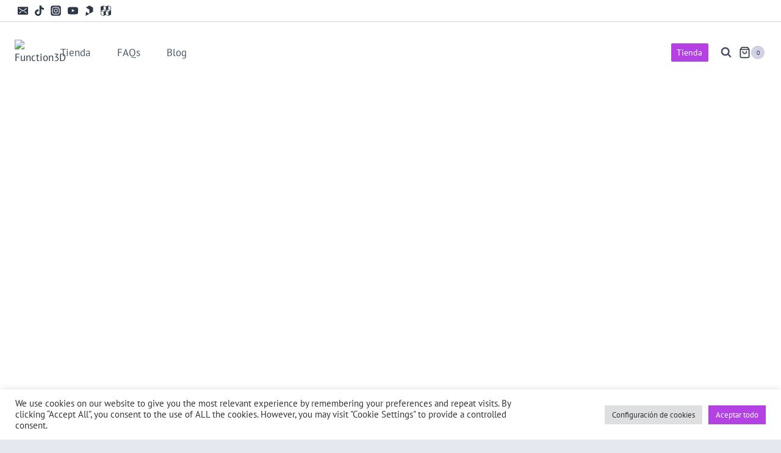

--- FILE ---
content_type: text/html; charset=utf-8
request_url: https://www.google.com/recaptcha/api2/anchor?ar=1&k=6LezO0EsAAAAAFCWlmlQK5Epcqxb7mC3gby96MzD&co=aHR0cHM6Ly9mdW5jdGlvbjNkLnh5ejo0NDM.&hl=en&v=PoyoqOPhxBO7pBk68S4YbpHZ&size=invisible&anchor-ms=20000&execute-ms=30000&cb=y1gxzbk4uo9x
body_size: 48755
content:
<!DOCTYPE HTML><html dir="ltr" lang="en"><head><meta http-equiv="Content-Type" content="text/html; charset=UTF-8">
<meta http-equiv="X-UA-Compatible" content="IE=edge">
<title>reCAPTCHA</title>
<style type="text/css">
/* cyrillic-ext */
@font-face {
  font-family: 'Roboto';
  font-style: normal;
  font-weight: 400;
  font-stretch: 100%;
  src: url(//fonts.gstatic.com/s/roboto/v48/KFO7CnqEu92Fr1ME7kSn66aGLdTylUAMa3GUBHMdazTgWw.woff2) format('woff2');
  unicode-range: U+0460-052F, U+1C80-1C8A, U+20B4, U+2DE0-2DFF, U+A640-A69F, U+FE2E-FE2F;
}
/* cyrillic */
@font-face {
  font-family: 'Roboto';
  font-style: normal;
  font-weight: 400;
  font-stretch: 100%;
  src: url(//fonts.gstatic.com/s/roboto/v48/KFO7CnqEu92Fr1ME7kSn66aGLdTylUAMa3iUBHMdazTgWw.woff2) format('woff2');
  unicode-range: U+0301, U+0400-045F, U+0490-0491, U+04B0-04B1, U+2116;
}
/* greek-ext */
@font-face {
  font-family: 'Roboto';
  font-style: normal;
  font-weight: 400;
  font-stretch: 100%;
  src: url(//fonts.gstatic.com/s/roboto/v48/KFO7CnqEu92Fr1ME7kSn66aGLdTylUAMa3CUBHMdazTgWw.woff2) format('woff2');
  unicode-range: U+1F00-1FFF;
}
/* greek */
@font-face {
  font-family: 'Roboto';
  font-style: normal;
  font-weight: 400;
  font-stretch: 100%;
  src: url(//fonts.gstatic.com/s/roboto/v48/KFO7CnqEu92Fr1ME7kSn66aGLdTylUAMa3-UBHMdazTgWw.woff2) format('woff2');
  unicode-range: U+0370-0377, U+037A-037F, U+0384-038A, U+038C, U+038E-03A1, U+03A3-03FF;
}
/* math */
@font-face {
  font-family: 'Roboto';
  font-style: normal;
  font-weight: 400;
  font-stretch: 100%;
  src: url(//fonts.gstatic.com/s/roboto/v48/KFO7CnqEu92Fr1ME7kSn66aGLdTylUAMawCUBHMdazTgWw.woff2) format('woff2');
  unicode-range: U+0302-0303, U+0305, U+0307-0308, U+0310, U+0312, U+0315, U+031A, U+0326-0327, U+032C, U+032F-0330, U+0332-0333, U+0338, U+033A, U+0346, U+034D, U+0391-03A1, U+03A3-03A9, U+03B1-03C9, U+03D1, U+03D5-03D6, U+03F0-03F1, U+03F4-03F5, U+2016-2017, U+2034-2038, U+203C, U+2040, U+2043, U+2047, U+2050, U+2057, U+205F, U+2070-2071, U+2074-208E, U+2090-209C, U+20D0-20DC, U+20E1, U+20E5-20EF, U+2100-2112, U+2114-2115, U+2117-2121, U+2123-214F, U+2190, U+2192, U+2194-21AE, U+21B0-21E5, U+21F1-21F2, U+21F4-2211, U+2213-2214, U+2216-22FF, U+2308-230B, U+2310, U+2319, U+231C-2321, U+2336-237A, U+237C, U+2395, U+239B-23B7, U+23D0, U+23DC-23E1, U+2474-2475, U+25AF, U+25B3, U+25B7, U+25BD, U+25C1, U+25CA, U+25CC, U+25FB, U+266D-266F, U+27C0-27FF, U+2900-2AFF, U+2B0E-2B11, U+2B30-2B4C, U+2BFE, U+3030, U+FF5B, U+FF5D, U+1D400-1D7FF, U+1EE00-1EEFF;
}
/* symbols */
@font-face {
  font-family: 'Roboto';
  font-style: normal;
  font-weight: 400;
  font-stretch: 100%;
  src: url(//fonts.gstatic.com/s/roboto/v48/KFO7CnqEu92Fr1ME7kSn66aGLdTylUAMaxKUBHMdazTgWw.woff2) format('woff2');
  unicode-range: U+0001-000C, U+000E-001F, U+007F-009F, U+20DD-20E0, U+20E2-20E4, U+2150-218F, U+2190, U+2192, U+2194-2199, U+21AF, U+21E6-21F0, U+21F3, U+2218-2219, U+2299, U+22C4-22C6, U+2300-243F, U+2440-244A, U+2460-24FF, U+25A0-27BF, U+2800-28FF, U+2921-2922, U+2981, U+29BF, U+29EB, U+2B00-2BFF, U+4DC0-4DFF, U+FFF9-FFFB, U+10140-1018E, U+10190-1019C, U+101A0, U+101D0-101FD, U+102E0-102FB, U+10E60-10E7E, U+1D2C0-1D2D3, U+1D2E0-1D37F, U+1F000-1F0FF, U+1F100-1F1AD, U+1F1E6-1F1FF, U+1F30D-1F30F, U+1F315, U+1F31C, U+1F31E, U+1F320-1F32C, U+1F336, U+1F378, U+1F37D, U+1F382, U+1F393-1F39F, U+1F3A7-1F3A8, U+1F3AC-1F3AF, U+1F3C2, U+1F3C4-1F3C6, U+1F3CA-1F3CE, U+1F3D4-1F3E0, U+1F3ED, U+1F3F1-1F3F3, U+1F3F5-1F3F7, U+1F408, U+1F415, U+1F41F, U+1F426, U+1F43F, U+1F441-1F442, U+1F444, U+1F446-1F449, U+1F44C-1F44E, U+1F453, U+1F46A, U+1F47D, U+1F4A3, U+1F4B0, U+1F4B3, U+1F4B9, U+1F4BB, U+1F4BF, U+1F4C8-1F4CB, U+1F4D6, U+1F4DA, U+1F4DF, U+1F4E3-1F4E6, U+1F4EA-1F4ED, U+1F4F7, U+1F4F9-1F4FB, U+1F4FD-1F4FE, U+1F503, U+1F507-1F50B, U+1F50D, U+1F512-1F513, U+1F53E-1F54A, U+1F54F-1F5FA, U+1F610, U+1F650-1F67F, U+1F687, U+1F68D, U+1F691, U+1F694, U+1F698, U+1F6AD, U+1F6B2, U+1F6B9-1F6BA, U+1F6BC, U+1F6C6-1F6CF, U+1F6D3-1F6D7, U+1F6E0-1F6EA, U+1F6F0-1F6F3, U+1F6F7-1F6FC, U+1F700-1F7FF, U+1F800-1F80B, U+1F810-1F847, U+1F850-1F859, U+1F860-1F887, U+1F890-1F8AD, U+1F8B0-1F8BB, U+1F8C0-1F8C1, U+1F900-1F90B, U+1F93B, U+1F946, U+1F984, U+1F996, U+1F9E9, U+1FA00-1FA6F, U+1FA70-1FA7C, U+1FA80-1FA89, U+1FA8F-1FAC6, U+1FACE-1FADC, U+1FADF-1FAE9, U+1FAF0-1FAF8, U+1FB00-1FBFF;
}
/* vietnamese */
@font-face {
  font-family: 'Roboto';
  font-style: normal;
  font-weight: 400;
  font-stretch: 100%;
  src: url(//fonts.gstatic.com/s/roboto/v48/KFO7CnqEu92Fr1ME7kSn66aGLdTylUAMa3OUBHMdazTgWw.woff2) format('woff2');
  unicode-range: U+0102-0103, U+0110-0111, U+0128-0129, U+0168-0169, U+01A0-01A1, U+01AF-01B0, U+0300-0301, U+0303-0304, U+0308-0309, U+0323, U+0329, U+1EA0-1EF9, U+20AB;
}
/* latin-ext */
@font-face {
  font-family: 'Roboto';
  font-style: normal;
  font-weight: 400;
  font-stretch: 100%;
  src: url(//fonts.gstatic.com/s/roboto/v48/KFO7CnqEu92Fr1ME7kSn66aGLdTylUAMa3KUBHMdazTgWw.woff2) format('woff2');
  unicode-range: U+0100-02BA, U+02BD-02C5, U+02C7-02CC, U+02CE-02D7, U+02DD-02FF, U+0304, U+0308, U+0329, U+1D00-1DBF, U+1E00-1E9F, U+1EF2-1EFF, U+2020, U+20A0-20AB, U+20AD-20C0, U+2113, U+2C60-2C7F, U+A720-A7FF;
}
/* latin */
@font-face {
  font-family: 'Roboto';
  font-style: normal;
  font-weight: 400;
  font-stretch: 100%;
  src: url(//fonts.gstatic.com/s/roboto/v48/KFO7CnqEu92Fr1ME7kSn66aGLdTylUAMa3yUBHMdazQ.woff2) format('woff2');
  unicode-range: U+0000-00FF, U+0131, U+0152-0153, U+02BB-02BC, U+02C6, U+02DA, U+02DC, U+0304, U+0308, U+0329, U+2000-206F, U+20AC, U+2122, U+2191, U+2193, U+2212, U+2215, U+FEFF, U+FFFD;
}
/* cyrillic-ext */
@font-face {
  font-family: 'Roboto';
  font-style: normal;
  font-weight: 500;
  font-stretch: 100%;
  src: url(//fonts.gstatic.com/s/roboto/v48/KFO7CnqEu92Fr1ME7kSn66aGLdTylUAMa3GUBHMdazTgWw.woff2) format('woff2');
  unicode-range: U+0460-052F, U+1C80-1C8A, U+20B4, U+2DE0-2DFF, U+A640-A69F, U+FE2E-FE2F;
}
/* cyrillic */
@font-face {
  font-family: 'Roboto';
  font-style: normal;
  font-weight: 500;
  font-stretch: 100%;
  src: url(//fonts.gstatic.com/s/roboto/v48/KFO7CnqEu92Fr1ME7kSn66aGLdTylUAMa3iUBHMdazTgWw.woff2) format('woff2');
  unicode-range: U+0301, U+0400-045F, U+0490-0491, U+04B0-04B1, U+2116;
}
/* greek-ext */
@font-face {
  font-family: 'Roboto';
  font-style: normal;
  font-weight: 500;
  font-stretch: 100%;
  src: url(//fonts.gstatic.com/s/roboto/v48/KFO7CnqEu92Fr1ME7kSn66aGLdTylUAMa3CUBHMdazTgWw.woff2) format('woff2');
  unicode-range: U+1F00-1FFF;
}
/* greek */
@font-face {
  font-family: 'Roboto';
  font-style: normal;
  font-weight: 500;
  font-stretch: 100%;
  src: url(//fonts.gstatic.com/s/roboto/v48/KFO7CnqEu92Fr1ME7kSn66aGLdTylUAMa3-UBHMdazTgWw.woff2) format('woff2');
  unicode-range: U+0370-0377, U+037A-037F, U+0384-038A, U+038C, U+038E-03A1, U+03A3-03FF;
}
/* math */
@font-face {
  font-family: 'Roboto';
  font-style: normal;
  font-weight: 500;
  font-stretch: 100%;
  src: url(//fonts.gstatic.com/s/roboto/v48/KFO7CnqEu92Fr1ME7kSn66aGLdTylUAMawCUBHMdazTgWw.woff2) format('woff2');
  unicode-range: U+0302-0303, U+0305, U+0307-0308, U+0310, U+0312, U+0315, U+031A, U+0326-0327, U+032C, U+032F-0330, U+0332-0333, U+0338, U+033A, U+0346, U+034D, U+0391-03A1, U+03A3-03A9, U+03B1-03C9, U+03D1, U+03D5-03D6, U+03F0-03F1, U+03F4-03F5, U+2016-2017, U+2034-2038, U+203C, U+2040, U+2043, U+2047, U+2050, U+2057, U+205F, U+2070-2071, U+2074-208E, U+2090-209C, U+20D0-20DC, U+20E1, U+20E5-20EF, U+2100-2112, U+2114-2115, U+2117-2121, U+2123-214F, U+2190, U+2192, U+2194-21AE, U+21B0-21E5, U+21F1-21F2, U+21F4-2211, U+2213-2214, U+2216-22FF, U+2308-230B, U+2310, U+2319, U+231C-2321, U+2336-237A, U+237C, U+2395, U+239B-23B7, U+23D0, U+23DC-23E1, U+2474-2475, U+25AF, U+25B3, U+25B7, U+25BD, U+25C1, U+25CA, U+25CC, U+25FB, U+266D-266F, U+27C0-27FF, U+2900-2AFF, U+2B0E-2B11, U+2B30-2B4C, U+2BFE, U+3030, U+FF5B, U+FF5D, U+1D400-1D7FF, U+1EE00-1EEFF;
}
/* symbols */
@font-face {
  font-family: 'Roboto';
  font-style: normal;
  font-weight: 500;
  font-stretch: 100%;
  src: url(//fonts.gstatic.com/s/roboto/v48/KFO7CnqEu92Fr1ME7kSn66aGLdTylUAMaxKUBHMdazTgWw.woff2) format('woff2');
  unicode-range: U+0001-000C, U+000E-001F, U+007F-009F, U+20DD-20E0, U+20E2-20E4, U+2150-218F, U+2190, U+2192, U+2194-2199, U+21AF, U+21E6-21F0, U+21F3, U+2218-2219, U+2299, U+22C4-22C6, U+2300-243F, U+2440-244A, U+2460-24FF, U+25A0-27BF, U+2800-28FF, U+2921-2922, U+2981, U+29BF, U+29EB, U+2B00-2BFF, U+4DC0-4DFF, U+FFF9-FFFB, U+10140-1018E, U+10190-1019C, U+101A0, U+101D0-101FD, U+102E0-102FB, U+10E60-10E7E, U+1D2C0-1D2D3, U+1D2E0-1D37F, U+1F000-1F0FF, U+1F100-1F1AD, U+1F1E6-1F1FF, U+1F30D-1F30F, U+1F315, U+1F31C, U+1F31E, U+1F320-1F32C, U+1F336, U+1F378, U+1F37D, U+1F382, U+1F393-1F39F, U+1F3A7-1F3A8, U+1F3AC-1F3AF, U+1F3C2, U+1F3C4-1F3C6, U+1F3CA-1F3CE, U+1F3D4-1F3E0, U+1F3ED, U+1F3F1-1F3F3, U+1F3F5-1F3F7, U+1F408, U+1F415, U+1F41F, U+1F426, U+1F43F, U+1F441-1F442, U+1F444, U+1F446-1F449, U+1F44C-1F44E, U+1F453, U+1F46A, U+1F47D, U+1F4A3, U+1F4B0, U+1F4B3, U+1F4B9, U+1F4BB, U+1F4BF, U+1F4C8-1F4CB, U+1F4D6, U+1F4DA, U+1F4DF, U+1F4E3-1F4E6, U+1F4EA-1F4ED, U+1F4F7, U+1F4F9-1F4FB, U+1F4FD-1F4FE, U+1F503, U+1F507-1F50B, U+1F50D, U+1F512-1F513, U+1F53E-1F54A, U+1F54F-1F5FA, U+1F610, U+1F650-1F67F, U+1F687, U+1F68D, U+1F691, U+1F694, U+1F698, U+1F6AD, U+1F6B2, U+1F6B9-1F6BA, U+1F6BC, U+1F6C6-1F6CF, U+1F6D3-1F6D7, U+1F6E0-1F6EA, U+1F6F0-1F6F3, U+1F6F7-1F6FC, U+1F700-1F7FF, U+1F800-1F80B, U+1F810-1F847, U+1F850-1F859, U+1F860-1F887, U+1F890-1F8AD, U+1F8B0-1F8BB, U+1F8C0-1F8C1, U+1F900-1F90B, U+1F93B, U+1F946, U+1F984, U+1F996, U+1F9E9, U+1FA00-1FA6F, U+1FA70-1FA7C, U+1FA80-1FA89, U+1FA8F-1FAC6, U+1FACE-1FADC, U+1FADF-1FAE9, U+1FAF0-1FAF8, U+1FB00-1FBFF;
}
/* vietnamese */
@font-face {
  font-family: 'Roboto';
  font-style: normal;
  font-weight: 500;
  font-stretch: 100%;
  src: url(//fonts.gstatic.com/s/roboto/v48/KFO7CnqEu92Fr1ME7kSn66aGLdTylUAMa3OUBHMdazTgWw.woff2) format('woff2');
  unicode-range: U+0102-0103, U+0110-0111, U+0128-0129, U+0168-0169, U+01A0-01A1, U+01AF-01B0, U+0300-0301, U+0303-0304, U+0308-0309, U+0323, U+0329, U+1EA0-1EF9, U+20AB;
}
/* latin-ext */
@font-face {
  font-family: 'Roboto';
  font-style: normal;
  font-weight: 500;
  font-stretch: 100%;
  src: url(//fonts.gstatic.com/s/roboto/v48/KFO7CnqEu92Fr1ME7kSn66aGLdTylUAMa3KUBHMdazTgWw.woff2) format('woff2');
  unicode-range: U+0100-02BA, U+02BD-02C5, U+02C7-02CC, U+02CE-02D7, U+02DD-02FF, U+0304, U+0308, U+0329, U+1D00-1DBF, U+1E00-1E9F, U+1EF2-1EFF, U+2020, U+20A0-20AB, U+20AD-20C0, U+2113, U+2C60-2C7F, U+A720-A7FF;
}
/* latin */
@font-face {
  font-family: 'Roboto';
  font-style: normal;
  font-weight: 500;
  font-stretch: 100%;
  src: url(//fonts.gstatic.com/s/roboto/v48/KFO7CnqEu92Fr1ME7kSn66aGLdTylUAMa3yUBHMdazQ.woff2) format('woff2');
  unicode-range: U+0000-00FF, U+0131, U+0152-0153, U+02BB-02BC, U+02C6, U+02DA, U+02DC, U+0304, U+0308, U+0329, U+2000-206F, U+20AC, U+2122, U+2191, U+2193, U+2212, U+2215, U+FEFF, U+FFFD;
}
/* cyrillic-ext */
@font-face {
  font-family: 'Roboto';
  font-style: normal;
  font-weight: 900;
  font-stretch: 100%;
  src: url(//fonts.gstatic.com/s/roboto/v48/KFO7CnqEu92Fr1ME7kSn66aGLdTylUAMa3GUBHMdazTgWw.woff2) format('woff2');
  unicode-range: U+0460-052F, U+1C80-1C8A, U+20B4, U+2DE0-2DFF, U+A640-A69F, U+FE2E-FE2F;
}
/* cyrillic */
@font-face {
  font-family: 'Roboto';
  font-style: normal;
  font-weight: 900;
  font-stretch: 100%;
  src: url(//fonts.gstatic.com/s/roboto/v48/KFO7CnqEu92Fr1ME7kSn66aGLdTylUAMa3iUBHMdazTgWw.woff2) format('woff2');
  unicode-range: U+0301, U+0400-045F, U+0490-0491, U+04B0-04B1, U+2116;
}
/* greek-ext */
@font-face {
  font-family: 'Roboto';
  font-style: normal;
  font-weight: 900;
  font-stretch: 100%;
  src: url(//fonts.gstatic.com/s/roboto/v48/KFO7CnqEu92Fr1ME7kSn66aGLdTylUAMa3CUBHMdazTgWw.woff2) format('woff2');
  unicode-range: U+1F00-1FFF;
}
/* greek */
@font-face {
  font-family: 'Roboto';
  font-style: normal;
  font-weight: 900;
  font-stretch: 100%;
  src: url(//fonts.gstatic.com/s/roboto/v48/KFO7CnqEu92Fr1ME7kSn66aGLdTylUAMa3-UBHMdazTgWw.woff2) format('woff2');
  unicode-range: U+0370-0377, U+037A-037F, U+0384-038A, U+038C, U+038E-03A1, U+03A3-03FF;
}
/* math */
@font-face {
  font-family: 'Roboto';
  font-style: normal;
  font-weight: 900;
  font-stretch: 100%;
  src: url(//fonts.gstatic.com/s/roboto/v48/KFO7CnqEu92Fr1ME7kSn66aGLdTylUAMawCUBHMdazTgWw.woff2) format('woff2');
  unicode-range: U+0302-0303, U+0305, U+0307-0308, U+0310, U+0312, U+0315, U+031A, U+0326-0327, U+032C, U+032F-0330, U+0332-0333, U+0338, U+033A, U+0346, U+034D, U+0391-03A1, U+03A3-03A9, U+03B1-03C9, U+03D1, U+03D5-03D6, U+03F0-03F1, U+03F4-03F5, U+2016-2017, U+2034-2038, U+203C, U+2040, U+2043, U+2047, U+2050, U+2057, U+205F, U+2070-2071, U+2074-208E, U+2090-209C, U+20D0-20DC, U+20E1, U+20E5-20EF, U+2100-2112, U+2114-2115, U+2117-2121, U+2123-214F, U+2190, U+2192, U+2194-21AE, U+21B0-21E5, U+21F1-21F2, U+21F4-2211, U+2213-2214, U+2216-22FF, U+2308-230B, U+2310, U+2319, U+231C-2321, U+2336-237A, U+237C, U+2395, U+239B-23B7, U+23D0, U+23DC-23E1, U+2474-2475, U+25AF, U+25B3, U+25B7, U+25BD, U+25C1, U+25CA, U+25CC, U+25FB, U+266D-266F, U+27C0-27FF, U+2900-2AFF, U+2B0E-2B11, U+2B30-2B4C, U+2BFE, U+3030, U+FF5B, U+FF5D, U+1D400-1D7FF, U+1EE00-1EEFF;
}
/* symbols */
@font-face {
  font-family: 'Roboto';
  font-style: normal;
  font-weight: 900;
  font-stretch: 100%;
  src: url(//fonts.gstatic.com/s/roboto/v48/KFO7CnqEu92Fr1ME7kSn66aGLdTylUAMaxKUBHMdazTgWw.woff2) format('woff2');
  unicode-range: U+0001-000C, U+000E-001F, U+007F-009F, U+20DD-20E0, U+20E2-20E4, U+2150-218F, U+2190, U+2192, U+2194-2199, U+21AF, U+21E6-21F0, U+21F3, U+2218-2219, U+2299, U+22C4-22C6, U+2300-243F, U+2440-244A, U+2460-24FF, U+25A0-27BF, U+2800-28FF, U+2921-2922, U+2981, U+29BF, U+29EB, U+2B00-2BFF, U+4DC0-4DFF, U+FFF9-FFFB, U+10140-1018E, U+10190-1019C, U+101A0, U+101D0-101FD, U+102E0-102FB, U+10E60-10E7E, U+1D2C0-1D2D3, U+1D2E0-1D37F, U+1F000-1F0FF, U+1F100-1F1AD, U+1F1E6-1F1FF, U+1F30D-1F30F, U+1F315, U+1F31C, U+1F31E, U+1F320-1F32C, U+1F336, U+1F378, U+1F37D, U+1F382, U+1F393-1F39F, U+1F3A7-1F3A8, U+1F3AC-1F3AF, U+1F3C2, U+1F3C4-1F3C6, U+1F3CA-1F3CE, U+1F3D4-1F3E0, U+1F3ED, U+1F3F1-1F3F3, U+1F3F5-1F3F7, U+1F408, U+1F415, U+1F41F, U+1F426, U+1F43F, U+1F441-1F442, U+1F444, U+1F446-1F449, U+1F44C-1F44E, U+1F453, U+1F46A, U+1F47D, U+1F4A3, U+1F4B0, U+1F4B3, U+1F4B9, U+1F4BB, U+1F4BF, U+1F4C8-1F4CB, U+1F4D6, U+1F4DA, U+1F4DF, U+1F4E3-1F4E6, U+1F4EA-1F4ED, U+1F4F7, U+1F4F9-1F4FB, U+1F4FD-1F4FE, U+1F503, U+1F507-1F50B, U+1F50D, U+1F512-1F513, U+1F53E-1F54A, U+1F54F-1F5FA, U+1F610, U+1F650-1F67F, U+1F687, U+1F68D, U+1F691, U+1F694, U+1F698, U+1F6AD, U+1F6B2, U+1F6B9-1F6BA, U+1F6BC, U+1F6C6-1F6CF, U+1F6D3-1F6D7, U+1F6E0-1F6EA, U+1F6F0-1F6F3, U+1F6F7-1F6FC, U+1F700-1F7FF, U+1F800-1F80B, U+1F810-1F847, U+1F850-1F859, U+1F860-1F887, U+1F890-1F8AD, U+1F8B0-1F8BB, U+1F8C0-1F8C1, U+1F900-1F90B, U+1F93B, U+1F946, U+1F984, U+1F996, U+1F9E9, U+1FA00-1FA6F, U+1FA70-1FA7C, U+1FA80-1FA89, U+1FA8F-1FAC6, U+1FACE-1FADC, U+1FADF-1FAE9, U+1FAF0-1FAF8, U+1FB00-1FBFF;
}
/* vietnamese */
@font-face {
  font-family: 'Roboto';
  font-style: normal;
  font-weight: 900;
  font-stretch: 100%;
  src: url(//fonts.gstatic.com/s/roboto/v48/KFO7CnqEu92Fr1ME7kSn66aGLdTylUAMa3OUBHMdazTgWw.woff2) format('woff2');
  unicode-range: U+0102-0103, U+0110-0111, U+0128-0129, U+0168-0169, U+01A0-01A1, U+01AF-01B0, U+0300-0301, U+0303-0304, U+0308-0309, U+0323, U+0329, U+1EA0-1EF9, U+20AB;
}
/* latin-ext */
@font-face {
  font-family: 'Roboto';
  font-style: normal;
  font-weight: 900;
  font-stretch: 100%;
  src: url(//fonts.gstatic.com/s/roboto/v48/KFO7CnqEu92Fr1ME7kSn66aGLdTylUAMa3KUBHMdazTgWw.woff2) format('woff2');
  unicode-range: U+0100-02BA, U+02BD-02C5, U+02C7-02CC, U+02CE-02D7, U+02DD-02FF, U+0304, U+0308, U+0329, U+1D00-1DBF, U+1E00-1E9F, U+1EF2-1EFF, U+2020, U+20A0-20AB, U+20AD-20C0, U+2113, U+2C60-2C7F, U+A720-A7FF;
}
/* latin */
@font-face {
  font-family: 'Roboto';
  font-style: normal;
  font-weight: 900;
  font-stretch: 100%;
  src: url(//fonts.gstatic.com/s/roboto/v48/KFO7CnqEu92Fr1ME7kSn66aGLdTylUAMa3yUBHMdazQ.woff2) format('woff2');
  unicode-range: U+0000-00FF, U+0131, U+0152-0153, U+02BB-02BC, U+02C6, U+02DA, U+02DC, U+0304, U+0308, U+0329, U+2000-206F, U+20AC, U+2122, U+2191, U+2193, U+2212, U+2215, U+FEFF, U+FFFD;
}

</style>
<link rel="stylesheet" type="text/css" href="https://www.gstatic.com/recaptcha/releases/PoyoqOPhxBO7pBk68S4YbpHZ/styles__ltr.css">
<script nonce="9NfCcBLF6NeIAWZD0vIB3A" type="text/javascript">window['__recaptcha_api'] = 'https://www.google.com/recaptcha/api2/';</script>
<script type="text/javascript" src="https://www.gstatic.com/recaptcha/releases/PoyoqOPhxBO7pBk68S4YbpHZ/recaptcha__en.js" nonce="9NfCcBLF6NeIAWZD0vIB3A">
      
    </script></head>
<body><div id="rc-anchor-alert" class="rc-anchor-alert"></div>
<input type="hidden" id="recaptcha-token" value="[base64]">
<script type="text/javascript" nonce="9NfCcBLF6NeIAWZD0vIB3A">
      recaptcha.anchor.Main.init("[\x22ainput\x22,[\x22bgdata\x22,\x22\x22,\[base64]/[base64]/[base64]/KE4oMTI0LHYsdi5HKSxMWihsLHYpKTpOKDEyNCx2LGwpLFYpLHYpLFQpKSxGKDE3MSx2KX0scjc9ZnVuY3Rpb24obCl7cmV0dXJuIGx9LEM9ZnVuY3Rpb24obCxWLHYpe04odixsLFYpLFZbYWtdPTI3OTZ9LG49ZnVuY3Rpb24obCxWKXtWLlg9KChWLlg/[base64]/[base64]/[base64]/[base64]/[base64]/[base64]/[base64]/[base64]/[base64]/[base64]/[base64]\\u003d\x22,\[base64]\x22,\[base64]/[base64]/XEzDisOCU8KMK8Kcw5/[base64]/GWTCpMKpR0PCrcK1a8KldcO1wo15acKOaVgDw4HDikrDjgw9w68PRSJIw6tjwovDsk/DmTo4FEVXw4HDu8KDw4oxwoc2AsKkwqMvwpnCg8O2w7vDuDzDgsOIw5vCnlICBQXCrcOSw595bMO7w5F5w7PCsQ1Ow7Vdb0d/OMOJwo9LwoDCtcKOw4puV8KfOcObTcKpInx8w7QXw4/CrMOrw6vCoXHCjlxobmAow4rCsR8Jw691HcKbwqBTXMOIOTxaeFAhUsKgwqrCsiEVKMKrwqZjSsOpK8KAwoDDknsyw5/[base64]/[base64]/Dj2Vzw7NBwrrDl0LDvGfCjsKbw4wHK8OtFMOMLjLCosOJCMK4w502w6PCmwAxwr05JzrDmDB3w5xWLRlBX2DCs8K1wrnDkcOde3NCwpzCqUUkS8OwPgxUw5hpwqbCqEDCnGTDoh/[base64]/[base64]/CsMKGwoxuJsKEfQpjO0k3PVrCmx7CnHLCjFjDs24fC8K5EMK6wqHCiwLCviLDicKEQhHDicKwO8Ohwr/[base64]/CtsKzWTRFwr/DlsO+KQUMWcOCIHtVwospw7leP8OHw7rCohINwqEnNBnDgQPDk8KZw74SPcOnb8OLwo8FSiXDksKkwp/DncK9w5rCm8KIIiXCtcKuRsO3w4UbJXtDOVfCrsOTwrvClcKOwrrDoB1JLEVQfTDClcKyW8OIDMO+w7bDhsOYwqxXT8OdbMKTw7PDpcOIw4rCsX8WM8KqSRAWFMKow7BcS8KwTMKNw7HCoMK/RRdnM3TDjsKrY8OIKHNuTTzDksKtDmV8LTkRwoJ2wpA3C8OJwp1/w6TDtXpXZH/Ch8O4w7AJwoAsKScaw6PDrMKyUsKbbCfCpMO5w63CgcOow4vDoMKqwoHCiTzDnsKzwrl5wrvChMKXLCPCo35vZ8Kqw47DvcOKwqYjw4FmS8Klw7RIRMKpb8OMwqbDijklwrXDnMOydMKbwrhlGkVKwpV1w5LDs8O0wqLCsC/CvsO9STzDjMO/w5PDoUQbwpRcwrNvCcK4w5MKworCogczSihPwpDCgk3Cv38kw4ItwqLDj8KkBcK4wrVTw7lsUcO8w6Nmwp5ow4HDig/[base64]/ConUOwqYJPMO4w74CwpdRF0JpAyA0w4sjDcKbwq3DsHsQemTChcKlTU/CncOkw41XIBVpP3HDjXTCiMKuw4LDj8K6KcO0w5kQw5/ClcKOK8KOW8OEOGlsw557KsOGwpBuw7PCiVTCisKaN8KKw7rCmmbDo0fCncKAYlgVwpIdbw7Cq0/CnTDCi8KzEgRjwp/[base64]/CvG0zw53DlTjDgTJ3wrJZw70Ew48SfS/[base64]/CocOKNTQ9w5MYwo7DrcOOVcKWMSjDlAxCw7IvAknCt3QZZ8KJwqLDrEHChVF0VMOqQRN9wozDpU4pw7UYSsK6wonCq8OKHsKAw5rCow/[base64]/[base64]/w55AB8Ofw6c5wpBibcOBEB/ClS8HwqLCsMKGw6HDk2jCgRLCsjJAFsOOQsK/FSPCn8ONwotFwro9CSjCgQjChcKEwo7CkMKFwr3CusK1worCpGTDojAuGDHCmApHw4nDlMOVA3sWMAhxw4jClMOxw4A/YcOKWMKsKlsYwoPDh8KDwoDCncKLRjPCisKKw59xw5/Cgz4pScK4w4JvITfDvsOqD8ORBVLCmUcpV2VsQMObRcKvw70HT8O+w43Cm0pHw7bCocOHw5DDlsKCw7vCm8KjbcOdccO0w6RufcK2w59OO8OTw4/ChsKAZ8OdwoM4DsKowolDwrnCk8OKIcKSHkXDlycpfMK+w70Qwq1Pw5tPwqJpwqTChiZeWMKwDMOmwoYAwpzDj8OtD8KORR3DucK1w7jCm8K2w7EsJcOYw4jDq1ZdAsKtwq17YW5MYsOowoJEFzZKwpc/wrpPwobDucOtw6Vuw7Rxw7LCkDhbesOiw6bCjcKpw77DkgbCscO/KA4Jw6onEsKkw4RNMnfCoUvDv3AkwqLDowjCplPCq8KiUsOLwqNxwqDClhPCkFDDoMOmCnTDosKqd8OFw5nDmSxse2nCpMKTPkbDuEZyw5fDosK1U0PDisOHwphBwrc5O8O/DMKHf3nCpHrCkR0pw7VDJlHCncKQw7fCscO2w77CmMO7w4IywrBIwrrCosOxwrXCkMOswrkKw6bCnFHCo2Rmw7HDlsO0w7XDm8ObwpvDmMK/JzbCjcK9Xx1VdcKiLsO/My3CqsKjw49tw6nDoMOGwo/DnDtPaMK2QMK5w6nCvsO+bxfCgkBHw6/DgcOhwrLCmsKLwpg6w54HwrTCgMOGw4HDp8K+L8Kmbj/Dm8KZIMKAdHTDncO6Ml3CjMOZaVbChsKNRsOEZMODwrhcw60ywp9swq3DvRXCm8OPSMKew5jDlifDogwZIyvCpwIJUSjCuSDCkErCrwDDssK8wrRkw6bCl8OJw5tyw6c/byo+woggOcO0acK1NsKnwo8YwrAwwqPCkQHCrsO3a8Kow7HDpsObw6VGGWbCoTnDvMOowrjDr30UeyZcw5NNDcKTwqVtecOWwpxnwrx9esObPStDwobDtcKfHcOmw69HOEbChBnCkSPCuGldARrCqWzDrsObc34kw4p/[base64]/[base64]/DnyfDvsOAdcOpdcONecOzwpY3M8OFwrrDh8OTRizCtS4GwrrCiXAgwox/w5zDrcKYw48GL8Oxw4PDlE3DtnvChMKCM11VUsOfw6fDmMOEPEBPwpDCrcKQwpRnKsOlw5TDjUpew5zDgxZwwpHDtS00wp0JBsKewpg1w4dndMOna0DCgwBFX8K9wrXClsOow5jCnsOpw41CEyrCnsO/woTCnCloQsOBwqxCQcOfw4RhUcODw4bDigY/w7A0wpnDigRXcMKVwqvDh8OZBcKvwrDDrMKoccOywpvCuS5UWG4idSjCpcKow4xmM8OjEBxOw6rDnGfDuU/DqlwJYcKSw7YbGsKQwoszw4nDksOzH1rDjcKaT3vCgGfCr8ORKsOzwpHCkgE9w5XCssOvw5rCgcKuwrPChgIfOcObf3Ntw5HDq8KJwr7DlMKVw5nCqcKww4Yewp95WMOuw73CoRwreXMgw5clcsKfwrzCn8KFw7B3wpzCtcORT8O/wovCr8O9WnnDnMK2woQ8w5Uvw4dbZkAnwpJqIVMHPMKzRS7DrFYPLWQXw7TDscOHI8OfXsKLw5BCw4o7w6rCm8K/w6rCr8KBKA/DgWLDsy18VBPCpcOHwqY6TBYFw7jCrGJ1woLCpcKUKMO+wogbwp52wr4PwqNZwoTDvmjCvE/DrALDoR/[base64]/[base64]/DrsKBw7Z7w783w73DhhXCjy3Co8OYwqjDvjfCk2TDhcO4wpoHwppLwrUELsOXwrnDoXI6YcKUwpMVKMOdZcOYaMKhLzwqC8K4AcO1Z0p4eXlTw4lXw4XDilY2UcKmD0Ypw6F2IFHDuAHDpMOTw7twwoTCmMOxworDtU/Cu3c/wqdzQsOFw4JQwqXDp8OCF8KAw4LCvDgMw7IUNsOSw6QhZF0+w6zDpcKnGcONw4c/eQ7CmcOCQsOow4rDpsOLw6Z+BMOrwoXCu8K+V8OkXA7DhsOowrbCuBLCiBXCmsKMwojClMOQW8Oxwr3CicOfclDCqkXDoS/Dm8OawrlCwrfDvQEOw7FXwpt8EcObwpLCiEnDm8K2PMOCEhtbNsKMGlbDgcOgLWNJDMKRMsKhw55FwpLCswtiGsORw7c6cz/Dn8Kgw7fDgsKHwrthw6XCjEM3TsOtw513ZiPDtMKYSMKUwr7DtcOGO8OiR8KmwoVCZVczwrHDjA4bRMOlw7jCkS8CZsKNwrNpwpYlAzIIwq9ZFAI+wqhDwr0/WDxswpPDosO3w4AfwqdvUArDu8OZIzLDmsKMNMOewp/DgS8QXcK5woh8wo8Pw5JbwpAHIX/[base64]/CkMKuw4YywpjDr8Olw6HDgjJKw63CrjXDhMKAYlrCnF/Djk3ClWJjE8OrYGbCtUwzw4pSw7ggwqnDjlJOwokawoHCmcKGw48Vw57DssKvCmp4CcO1ZMKbE8KPwp7Cv0fCuTLCryIvwrHDqG7CgUlXasKgw7vCocKHwr7CnsOZw6/Dr8OBdsKjwpTDiV7DigTDvsKGVMKgasKFNgEww5rDhWrDr8OcFcOjbMOCLiUwWcOLRMOucSzDkwddX8K2w6/[base64]/DmcOPT8Kjwq/Dh2rCvcOIFTMjVhE3dj/DgXnDi8KnHMKZKsOaSEDDl08oKCQzB8O9w5oSw6nDvC4pA0hBO8OYw6RpGmMEZXR7w7F8wok1ClR/AsKOw69Lwr4+ayFhWnhzcRzClcOkbGQzwpTDs8OyJcOZUHrDtwbCqx8hSQbDv8KnX8KWc8O2wojDu3vDoApXw6LDsSjCn8K/wow6V8KHw7pMwqYXwqTDr8O8w6LDisKCPsKwKCwPFcKpCnwjRcOgw7rChRDDj8KIw6PCgMKRVTHCukhrWMOfIHvDhcK4FcOje1fCq8OAYMOeOcKkwrzDnwQHwoI6wprDmsOwwpFyaDTDh8Oyw7MgFittw5VJTcOpMCDCocO/QnBKw6/ChX49GsODXmnDs8Oaw6nCmh7CrGjCrcO+w5jCjnYOV8KUBnnCnEzDpMKkwpFQwo/Dv8OUwpgrDzXDoCQHwoYuRMOzLllfVcKpwocNWsOZwpPDl8OiFH7Ck8KPw4DClBjDpsOew7XDvMK0wqUewoJ8DmQXw63CgiEVdMO6w4HCjsKyb8OKw7/DosKPwrVjYFw4EMKIHMK2wpweOsOibsOPTMOUw5/DtkDCpC/DoMK6wpjCs8KswoZ2RcOYwo/Do1ktJBnCvyAmw5kwwpIAwqzCllDCvcOzw43DuhdzwoPCp8O9My3DiMOLw6gCwpzCkhlOw4lBwq4Jw5dVw7HDg8OndcKywqwrw4RGG8KoGcKGViXCp2vDgMOvV8O4cMKxw49cw7JuDcOAw7ggwp9rw5E1BMK/[base64]/DscOtw5/DrG1DECNGQG8WI3TChMOxwoHClcOiNQ1UE0TCuMKYO0lYw6NZXzxGw6YHDhp+FcKqw4zChDQ1SsOIacO+fcKgwo4Bw67Do0tLw4TDqcOgV8KGAMKwDsOgwpAXTj/CmGHCnsKScsOuFibDs3QsDAN1woctw6rCicK2w6R9ecOxwrZhw4XDhAtPwqrDoAHDkcOoNCZtwpxhIWBLw4/CjGPDs8KbFsKfdAsGY8O3wp/CowXCn8KmYMKMwqbCmGnDuloMH8KpBEjCg8KvwqEywqPDoXPDrnBmwqlbV3fDgsKBMMKgw5/[base64]/CmBcFU3/Cq8KVJMOhw4M4wrtBfcK8wqfCs8KQTzvCixEhw4vDjz/[base64]/DjMKSwqbDrMKqZcOpKilYw7J5wqEewqZVw7wPwoPCgmXCmnvDiMOXw6pca0diwpTCicKmXsONBmY1wolBNAtYEMOkOgRAGMOQP8K/w77Dn8KaAWnDkMKVHi9Gc2tcwqjCgjLDl13Doll6bsKCWA/CvUxnB8KAO8OVEcOGw4rDtsK7fUUvw6XCpsOKw7ofcBNLUEHDlzl7w5jCscKcGVrCo2cRNTPDk2rDrMK7bipOP3nDlmBOwqgnwoHChMOawp/[base64]/DgyUtw6zDtlcdw6R4W1NBwqDCojPDt8KCAjFSOXnDgXDCl8KXNU7Dg8Kmw7FgFjFQwp8kU8KOMsKhwp5Yw7ANFMOpb8KCwrZQwrXCqWzCisK7wpAWZcKZw4t9MELCmGtjGMOxWcOZC8OuacKxdXPCsSbDik/[base64]/CoMOpDTjDoCEsw6XDtMOEKMOqw6sIw4nDgEHCnnvDgFjCqVxGUcKPWyPDmmlJw5/DgVgSwrZ9w5kWEVzDgsOUL8KbX8KvaMOURMKvSsOZQghqIsKKb8OwF053w7fCgj3Cj3TChjfCvUDDhlBfw7kwDMO/T30CwoTDjTBXEG/ChGIYwoTDvmrDisKSw4DCq1kMw43DvjEWwobCgcOLwqHDrcKkFlXCg8KQGhcpwqcawoFpwqXDgULCnS3DqUNEHcKHwogKf8Kvw7QrF3LDg8OOdipWMMKgw7DDhQbCuA80E29Zw6HCmsO2UcOiw6xowqVYwrkZw5M+aMKuw4DDrsOtMA/Dt8O7wpvCtMODNRnClsKGwrrCpmTDk2HDhcOfeQIDbMKKw5ECw7bDgkHCm8OiL8KvaTLDk1zDoMKmF8OsK1MPw4gXL8OGw40YKcKmWyQHwp3DjsKTwrprw7UySX3CvWMAwrjCncKdwq7CqMKSwooHHz/[base64]/DtsOCJMObIAQ9TT3CtMKoCcKBLcKBKirCnMK5N8OuZ27DpHvDsMOcH8K8w7V+wozCkMOxwrTDrBdKB1zDm1IdworCnMKhacKGwqrDrC/CuMKEwrzDlsKXPVjCocOzOksbw6crCl7CjMOQw7/DjcO7LnlZw4MNw6/Dr2dVw51tfF/CowZnw5nDomjDnR/DkMK7QT3DqsOYwovDj8KVwqgbHAtNw4lYSsKrYMKHDEDClMOgwozCqMO5Y8O5wrt3XsOcwo/[base64]/ClMK4w6RoAR4LcsKaT1PDjn4kw6V7w4jCjHPCjFzDhsO7w7stwqPCpWzDl8K2woLCnn/DoMOIdMKww6RWA2LCtcO2fiZ5w6Bsw4PCoMOyw4LCocO4ccKkwpBfZjTCmsO9U8KBZMO3c8KqwoDCtyjChsK5w6LCuUtKGkoIw590VhXCpsKqE2tJNn9aw4h7w7TDlcOedDLCk8OeTWXCoMO2w73Cgx/ChMKrZMKZXsKcwrNTwqAtw5HCpCnCgCjDt8KEw784bUVPYMK4w5nDkQHCjsOoB27DpFkDw4XCm8Opw5JDwp7CtMKcw7zDqEnDsikxCl3DkhM7EcOUS8O/wqBMdsKVS8OpFk8rw6zCncOTYQ3CrcKvwr8iYnLDucOow7Ajwos1D8OsA8KOCFLCiVV6MMKPw7HDkU1yTMK1KsO+w6kQRcOjwqMRJXANwpczHnzCh8OZw5pCRiXDmX9tNyvDonQnCsOFwqvCnSE7w5nDusKnw4YqEMKowr/[base64]/Do8Ojw543BcK3ZcKmbcKdWsKBw4tYwqVSwplvXcOEwoLDlsKhw7FjwrHDt8OVw6ZRwp8ywpo/wojDq1xLw54ww4/DgsKywpnClB7CqnXCoSHDuzHDl8ONw4PDvMObwpBcCS4gUlBGEWzChSjCvsOWw4fDuMOZR8Ktw4xEDxfCqEwETy3Dr0Boa8OpKMKZKinCtFTDmQ/ChGTDtjHCmMO9MX9Zw5PDpsOeMUHClMOQWMODwpAiwrzDs8Kdw47CoMOuw7bCssOdUsKOC2PDjsKZECofw6bCnC3Dk8KfIMKAwoZjwonCk8Oow7AZwq/Cq0JKYcODw7pMKHUYDlVKS04ucMKLw5t9VwfDpmfClTg9P0vCu8OlwoNvcXhIwqtXGVtrCVNYw592w444wpMKwqbCmzjDpFfCkz3CuDPDrmZ6CS89cnrCpDpvA8OqwrPDj2bCmcKPLMOyH8Oxw4nDrsKlOsKVwr1/[base64]/csOvwrnDn8KxTjxrdsONGA4gWMORw4/CtCZswql4YjDCsE1hUyXDhsOaw4/DqcKvGzLCrl9wHwbCplbDgcKiPHDCiWsCwr7Cj8KUw63DuX3DlU4xwpTCjsOGw7www7PDmMKgdMOqBcOcw7TCv8OlSiktNh/CicKUA8KywoFSIMK+PRfDg8OgLsKOBDrDr3/CvMOyw7/[base64]/[base64]/[base64]/[base64]/CpsOPw73DosOawqtARcOew4RTw4XDpcOew71nfcKoGwbDl8KVwqtPdMOCw5nCnMOqLsOFw45RwqtIw7J0w4DCnMK9w48Mw7HCp1PDu0cjw6XDhELCsBd6c17CuWPDq8Ofw5bCrH7ChcKuw4jCgAXDkMO9W8OXw6/ClcK9XC49wr7DpMOqA0DDmnZew4/DlTQXwpZQI1vDjjhdwq8bLwTDuiTDtW7CqQNIH19WOsOLw5NGRsK4OxTDi8OzwoLDl8OFSMOXZ8KnwqPCnhfCmMOHQzsKw5HCrBDDhMOOT8OYMMOKwrHDs8KLCMOJw4LClcO/[base64]/DpcK7woJ3eVoaZElMZkXDvMKkfSsABTpSRMOiM8KWK8KIbg3CgsOFNgLDpsORJMOZw67Dpx4zJT0bwoANG8O4wpTCphh8SMKCRSjDpMOgw7NZw5UZF8OZSzzDgBvCrgIXw6Qpw7bDg8KSwo/CtUUFLHhAXMKINMOOOsOnw4rDpCUKwoPDl8OuaxMFecOiZsOOwp3Do8OaExzDp8Kyw4M5w4IAfCPDtsKgfwXCvXxUwp3DmMKQbcO6wovCv1IOw4fDtsKYAsO3dsO5woQ3BkzCsTcvQ2hHwpjCswQ7AsKmw4LCoh7DsMOXwqAWLxvCkE/Cv8O+w5ZeDFlQwqs8UHjCjBLCr8KncS0QwrLDjD0PS0EsWV4cbjLDtm5IwoI5w5Z+csKQw6gqL8O1XMKSw5d+wo8TIFZcw73CrWRwwpIuGsOAw5snwozDq1jCvD8iRsO3w7piw6FSUsKTw7HDlmzDr1fDl8OMw4PDvHZDbRddwo/DhxMtw6nCsRPCm3PCsnU+wrp4dsKTwpoPwptFw6AQKsK8wonCuMKWw4gEfBjDhcOUAy0eDcKnScOjJiPDksO6JcKjFi81XcKzRWjCvMOaw5rCmcOGKDHDssOXw5/DhsKSBSwmw6nCi2zCg0obwp85IMKLw40mw7kiQ8KNwq/ChDnDkh8ZwozDsMKABBTClsOKw6UKecKLBgXClFXDo8OQwobDgzLCn8ONRzDDumfDtDF/[base64]/ChVRjw5zDlWchwqvDvsOqdCJ6QArDpxXCqD8qQzBew5Bewp16E8OCw4bCrsKjQEwTwrxVQDrDiMOdwq0UwoBkw5TCqV3DscKERA7DtGQ2BcK/PRDDqXQtRsKvwqZhLlVOY8Ocw5xhIcKEHcODEGldAkjDv8OKZsOlSlzCscKcNTXCiy7DrB0sw5XDsVklTcOhwoDDg34gAzYpw6zDo8OpbRQOOcKQPsKGw4bCvVvDm8O/E8Olw49Fw6/Cg8Kbw6DCu3TDhkLDm8Ogw6fCpULCv0rDscO1w68ww7pHw7xnfSgEw5bDtMK2w5Y8wpDDlsKPcsOzw4dMEMKCw5osPHrCi258w7cZw4Ijw5QjwrDCp8O1E2LCpWHDoBDCqjnDnsKbwqfCvcOpacOlU8OBYEhDw4Zvw5jCkmjDm8OHCsOfwr1ew5fDpV9Cah/CjhPDrz1Kwo3CnD1hP2nDsMKkaU9pwplXFMKMBiXDrQlOJcKcwo0Kw7jCpsKuTjbCisKOwp5OJMO7fmjCpBI8wpZxw5p/K3ofwrfDncO8w4sxAnxDOBTCocKBBsK+asO8w7FEFSU4wowZw77CrUQtw5rDssK4K8OdLsKGKMKcc17CmXM2U2vDh8KtwopsAMODw4rDt8KjRHLClwDDq8OOE8KvwqA2wobDvcOVwq/[base64]/wrMmasO5w43CrMOlw4ALwoPDp8K/WQ93w4RocsOiT2Fawok/w7zDuUJ+RFbCh2vCpMK6w4x7UsO1wrc3w7ozw6bDm8KyLXFBwozCunYgdMKrO8K6FcOwwp/DmXEEZcK+wrvCvMOtOUR8w5jDlcO4wrBuVsOmw4nCmzocXlvDpCfDocOdwowgw4nDlMKvwq7DnQXDkRvCuhfDqcOAwqdUwrt/W8KTwpxhSj8WVMKVDlJAPsKBwo1RwqbCggrDinXDiVPCk8KLworCvErCrMKkwqjDuHjDrMO8w7jCjSUcw6Uyw7xfw6cHZ2otFcKOw4sLwpHDjMO8wpPDk8KrJRbCqcKoIjs3X8KRWcOWS8O+w7tXD8KUwrtGFhPDk8OIwq3ChG8Ow5fDpAjDgF/Chi4NezBHwpbDq0/[base64]/CkBrCocKewr89dTHDt1JHE1bCsXw8wp3DhDZswonCk8KrUzXCncOMwqDCqmImIz4Kw6kMaG3CvXNpwq/[base64]/Coklqw53CicOiwqzDjzXDr8OCAl8QSMKtw6rDpwJVwo/DsMOywrXDnsKgRT/DkW5hKwVYLizDn3rCiHDCjlg7wos0w63DocO/ZFsiwpjDu8OlwqQhR03CnsK/bsO0FsOrH8KUw4lbD0I/w6NVw67DhXLDp8KHcMKMw5/DusKJw6HCjQBlShpww4hTesK4w40UC37DkxrCtsO1w7nDu8Onw5nCncKiCnvDrMK0wrrCk0fCt8O7B3PDosOhwqrDlw7CjiwOwpszw5TDrMKMYmZNalfCnMOcw7/[base64]/B8OHYBkaVXZKwqzCjRgcw7nDosKOPsOcw4zDjxQ+w64IKcKiwp4kOy5sWjTCuVjChURhaMOjw6hcY8OUwoUwdA3Cv1QJw6DDisKJIMKHe8KxCcOFwoTCocKJw6ZVwoJgc8O/[base64]/KMO8w6BBOXrCp8KJPcKQw7/Cj8KsAcKcXGVRfMO6Im8/[base64]/DiMKpMcOcwpDDmShAfm3ChnnDsmnDhMOlNcK/w5fDiD/CvS/DkcObQnk+TMO1GcKjZlU5CDhzw7XCo3Vsw5nCvcKPwp0ow6XDocKpw4oLL3k3BcOpw5vDgj1mNMO/aHYALAdcw7JIIMKRwo7DvAUGF3lqE8OCwpMJwr4wwqbCssOxw545ZMObSsOcOyLDh8OUwoFlb8Kfc1taZMOZLg7DqD80w5EHN8KsAMO9wpB0STcIeMKiBwDCjj57RzfDiX/[base64]/CtsO7MgfCvMOHeMK2woYqw7LDljIRwq1yMj4MwobCuD/ChcOlP8Olw6nDs8OFwoXDrjfCm8KQWsOewqYrw7vDpMKWwovCksOzVMO/W0FvEsKvKxjCtSXDmcK1bsOJwq/Ds8K/IB0Lw5zCicO1woJdw5zCuwLCiMO9w7fDr8KXw7/Cg8Oxwp0tHwAaJQ3DmzIgw4Yzw41CDnwDN3TCjMKDw6PCvn3CtMKoFAzCgUTCuMKwMcKoKmHCj8KbBcKBwrgEM154A8OlwrJqw5zCoBBewp/ChMK5GsKGwq8Fw6MeAsOmC0DCu8K1PcKfGilww5TCgcO3KcKkw5x8woF5cggCw43DiHdZNcKhPcOyR2cew5Mbwr7CmcOmfcO0w4BMYMOaKcKCYDJSwqnCv8K0AMKvB8KMVcOxTsOkUcKtPEo9OcKnwokyw6/Cj8Kyw6RILD/Ds8OIw6HCjBBFEBgzwojChn4ywqLDvmzDnsOxw7ohfljCosKodijDnsO1Z1fCtRPCk359U8KuwpfDoMKswopScsK/WsK7wrEow5XCgGl1S8OVFcOBWQEXw5XDhGkOwq0JC8OacsOeA2nDmmkuV8OowqnCqCjCh8OsQcOIRWk3O1Afw4F5MCXDhmE3w5jDuibCv2pMUQPDnwDDmMOhw6A2w4fDhMKfMcOUaz5dQ8OHwrYvE2nDu8KsM8OXwpLDh1JDAMKbw6sYZMOrw4s1dSMswrhyw7/Cs0dEUsOhw6PDs8O7G8K9w7V9wqNcwpFiw7JeDyIgw5PCq8O1dy7CgxACb8OwEMORCcKmw7QJUB3DmsOpw6fCisKjw6vDpGTDrz3DpRzCp0rCijbDmsOYw5TDpDnCgSVnMMK3wonCvxvCjh3Du15iw5MWwr7Dv8Kbw4/DrQgnV8Oow5LDssKkecO3wrfDi8Kiw7LCszh7w59NwolNw7dTwqfCril2w7QoA1rDm8OsLx/Dv1/DlcOPFMOiw4t9w6RFIsOQwofCh8OTEVvDqwksHXjCkTZSw6MewpvDjzUDW2DDnhsfW8O+bzl8w7FpPAhrwofCncKkJ0tCwqEJwrdQw5d1CcO5WsKEw5LCuMK4w6nDssOxw4cUworCpA4Twr/[base64]/EVTCjsKHwr/[base64]/DhMKXwpppQsOWw5zDvcOORHnCi2DDjcKdwoYewpYUw4Q7AETCgU5ZwroYNTzDr8O/IsOkBTvDsD1vDcKQwptmc3ERQMOVw5DCgHgBwqrDgcObw6XDmsOJQANiQcOPwqTDuMOkdhnCocOYw7TCsg3CrcKswrHClMKtw61VET7Cp8KTcsO2VgzCpsKJwoPCrRQTwoHDhXwvwpvDqSQRwoPCmMKFwqZrwr41wrDDiMOHZsOMwpjCsAd5w5cowpdYw5/Du8KBwosUwqhDKcO7JgTDlkDCuMOIwqQnwrdBw51lw7YzcVsGI8KzRcKdwr0DbXDCth/[base64]/[base64]/[base64]/w6vDuUTCv8O7JsKVYsKcwpHCsh1nSwVwQcKBw6jCm8OJDsKqwpt7w5o9KAFiwqrCu1o4w5/CmAdlw4vCiBwIw58QwqnDkxMzw4oiw6rChMKvSF7DrhlfQ8OxYMKVwqPClcKRcFpaa8OMw47Dm37DgMK6w5HCq8O8R8KfPQs2fzMpw6TCrFp2w6HDosOVwqNgwr9Owr/CljzDnMOXfsKzw7RvaSNeKsOLwq0Iw47CscOEwotOSMKEM8OHaFTDvcKWw5bDlCTCrcKzWcKoWcKFCxoVfkFQwpZqw5NYw7LCoTTCrRkEIcOeTTTDgF8KAsOgw4XDnmxqwrbChTtNWlTCsnTDgilfw40+S8KdRW9Xw7NbUwxiw7rDqzDDpcKbwoYKNcOVGcOHN8K/w7xjJMKFw7bDvMO1d8Kfw7HCtMOqFVrDrMOcw6AZM2bCuhXDqRFeTMO8XwgPwoDCuT/CicOXTjbDkABHw6d2wofCgMKcwrfCtMKxXwjCjH/DuMKWw4rCg8KuUMONw7U+wpPCjsKZdXQ/RRM6KcKzw7bDmjTDhAfCp2ARw54Hw7PCi8K7LsKVWFLDlxFKPMO/[base64]/ClgJnw70pSMKoCgc3wrjDrMObw5PCv30RX8OKw5JOQlEhwp/CusKowpnDssODw4XCg8OSw57DpMOGW21ywr/CnDZ7fzLDocOKMMOww5fDkcKiw5NIw5fDvsKEwrzCj8ONIWrCmBkvw5DCsGDCkU3DnsO5w6QVU8KqdcKTMAjCkQoVw7zCuMOhwrxew4DDkMKUwofDiU4UGMKQwrzCkMKUw6VhX8OgfHLCk8O7IiLDjsKqdsK5XwZbWn9Yw7U/Q2J3QsO4UMKQw7vCoMKNwokgZ8KuYsK1OC1XGsKsw5PDvH7Dl1PCnkHCr3hMQ8KIXsO6w4ZAwoMvwrw2G2PCh8O9fC/DrMO3R8Kkw7Jnw55PP8OUw6fCqsOYwq3Dvi/Dh8ORw5TClcKXLz3CrktqVsOJwrXCl8OswrxLVAAhCUXClwZjworDk0Evw4/DqcO0w7zCv8KZwrfDsGHDi8OVw7PDj37CrFTCrsKIFQ1Kw7xaTmjDusK+w7bCtx3DqmbDo8KnEDdEwq8ww74oZAoef3gCTzFBKcKsAcOhJMO6woTCtQHCosOVw7N4UwBvDwXCkG8Aw77CtMKuw5TCmHI5wqTDnSx0w6TCvwd4w58PZMKJwpVgY8KHw5cHHHgTwp/DqTcqB3Ucc8KRw6QdVQozGcKcfyzDgcKJBVTDvMOaRsKcIGTDicORwqZ4E8KJwrVJwoXDq2tDw4vCkUPDpU3CtcKXw5/[base64]/DuEkhw7BKRMOrwoohOsOBwrrCgcO4w51zwojDhsOHeMK4w7lWwoXCmSgDBcO5w5Upw5vChFDCoUHDhw48wrR5b1vCiVrDqlsLwqDDuMKSYDpwwq1MOHHDhMKyw77CpjfDnhXDmm/CmMK6wqlvw4Qyw7LDsyrCncKxJcKtw5cQO3gRw6NIwo1MCwlwa8KJwplUwrrDunIywp7Ciz3Cg2zCgzJVw5DCpsKqw6zCkTM7wpROw5lDMsO/wprCo8OdwqLCv8KObmENwrzCoMKYUTHCiMOPw54Kw7zDiMOBw4pEXmPDjMKTHxTCucK2wpxRWzBbw5xmJcOJw7XCt8OJJXFvwpJUS8Kkw6AsLXtbw5Y4NEXDvMKXOC3DlHJ3e8O/wojDtcO2w5vDvsKkwr9Yw5LCksKuwpYIwozDmsOhwrnDosOfAhcjw6TCq8O/w4jCmRM/OQtAw5nDjcKFHnHCtyPDssO9EEnCpMOdeMKAwrbDusOSw6HCscKZwphNw5ItwrYCw7PDuUrDi3XDomnDkMKEw5PDkA5gwqhYYcKyJMKNA8OCwpPCgMKXQcK/wqFWJnBjP8K6MMONw5IzwrhHZsK8wrAYUgpcw4t+bsKrwrUVw4TDq0BSaR3DocO0wpbCvMOkJTfChcOswp02wrwlw71vM8O/KUd/[base64]/Dgzt8w5fDhypbw6/CiMK/wp7DpsOawpXCvEHClQ1Zw4vDjFHCvcKMPnAew5XDtsKSIHbCv8KUw5saOl/DoX3CjcK4wqzClAp/wqzCtgTCo8Ouw4kSwr8Zw6nDlgABHcKAw4fDkGR+OMOAa8OyJBHDg8KMbTzClcKWw7I0woQGHB/CgsK/[base64]/[base64]/DhMKmwqIXGsOHA8K8wplHw4cGcBkpRDrDrsOew5vDkxzCi0zDmmHDvFUKc3EbMAHCncOhQRwkw6fCjsO+wqM/C8OVwrdLZirCuUsOwofChsODw5TDvU0dTQ7CjjddwpkVccOkwrLCjTXDvMO5w4M8wpIrw49ow5QAwpvDmsOXw7vCp8OkA8K6w5YLw6vDoicmX8OXBsKDw5bDrMK6wovDvsK1ZsKFw5rCozNQwpNiwpNdVDrDn2XDuj5MeDkIw7ZTE8O+M8KIw78ZUcK/IcKOOR0Tw73DssK1w5HDkBDDqhHDjGBEwrRQwpZrwrvCjytfwo7CmAopBMKbwrs1wp7CpcKbw6cTwo04fMKIdWLDv0NHEsKVKgUEwozDv8OEZsKWH1I2w7t6VsKPDMK6w7B0w7LChsOuXSUyw4IUwp7ChiPCt8O7RsOnNB/Di8OIwp9cw4cYw67DsE7ChEt4w7YSLyzDvzYLOMOowojDoHIHwqPCuMOlbHp8w4PCqcO2wp7DtMO4UkRIwqAJwp/CrWY+VAzCgxzCpcOTwrfCshhwecKDH8OuwrvDsG7CiALCpMKvO1kLw6hCEmzDhMKQW8Ogw7XCsWnCucKhw4ktT0dUw6/[base64]/[base64]/FnJpw4DDjSPCrcO/[base64]/ChsK3ZRYzwrw6w77DjcKxw5ctwqbCq357w6zCpjPCokvCq8Kqw7kKwqLCtMOewr8dw5zDoMOHw6rDucKqd8OsNU7Ct0smwr/CiMOFw5Bxwr7DnsO8w7smBifCv8Oyw4wpwph9wo3CgTBJw6kqwp/[base64]/Dl8Kcw4PDm8KMwo0MPcO1wpvDlMKmwq8nEHHCnGlrExkYwpw5wp97w7LDrgnDszgDAB3CnMO0DlfDkQ/Dr8KYTQLCv8KtwrbCgsKYOxotPlgqE8KGw48CDwLChmBVw4LDhltewpcuwoPDpcOMIsO9w63DqsKqH3HCucOXG8Kcwpl7wrXDvcKoPmPDo0EEw4DDrWQ/RcOjZWpxwozCt8Kpw4nDiMOsWSnCvWIfOMOvKsK1aMKHw7FhBCvDg8OSw7jCvMOHwprCk8K/w44ADsKAw5PDn8OpJBjCuMKJTMOOw6Z/wpXCksKUwrFfE8OWQcK7wpZRwrfDpsKENH/CuMKfw7XDu3kvwosZXcKaw6Nse1/DhMKUFGBqw4rDm3ZcwrXDpHzDiBLDhDLCsSFSwo/[base64]\\u003d\\u003d\x22],null,[\x22conf\x22,null,\x226LezO0EsAAAAAFCWlmlQK5Epcqxb7mC3gby96MzD\x22,0,null,null,null,1,[21,125,63,73,95,87,41,43,42,83,102,105,109,121],[1017145,594],0,null,null,null,null,0,null,0,null,700,1,null,0,\[base64]/76lBhnEnQkZnOKMAhk\\u003d\x22,0,1,null,null,1,null,0,0,null,null,null,0],\x22https://function3d.xyz:443\x22,null,[3,1,1],null,null,null,1,3600,[\x22https://www.google.com/intl/en/policies/privacy/\x22,\x22https://www.google.com/intl/en/policies/terms/\x22],\x22mXc/NZDFWGdbGCTTTONbtlR01jaBoZ+mXra0cOGwm54\\u003d\x22,1,0,null,1,1768591803001,0,0,[219,142,218,39,14],null,[4,35,176],\x22RC-eu0yktqd7y1kqw\x22,null,null,null,null,null,\x220dAFcWeA5tSLh8VvMr5BSahY-np3nrflCoBWF3MGEcHEyMppSPvcCXReblZQaqCITHM-afHJthTqhqWV9LOko5RaNZ0yCkD9Jxeg\x22,1768674602948]");
    </script></body></html>

--- FILE ---
content_type: text/html; charset=utf-8
request_url: https://www.google.com/recaptcha/api2/aframe
body_size: -249
content:
<!DOCTYPE HTML><html><head><meta http-equiv="content-type" content="text/html; charset=UTF-8"></head><body><script nonce="YZNoTpxympzSpc7G3lPyoA">/** Anti-fraud and anti-abuse applications only. See google.com/recaptcha */ try{var clients={'sodar':'https://pagead2.googlesyndication.com/pagead/sodar?'};window.addEventListener("message",function(a){try{if(a.source===window.parent){var b=JSON.parse(a.data);var c=clients[b['id']];if(c){var d=document.createElement('img');d.src=c+b['params']+'&rc='+(localStorage.getItem("rc::a")?sessionStorage.getItem("rc::b"):"");window.document.body.appendChild(d);sessionStorage.setItem("rc::e",parseInt(sessionStorage.getItem("rc::e")||0)+1);localStorage.setItem("rc::h",'1768588204523');}}}catch(b){}});window.parent.postMessage("_grecaptcha_ready", "*");}catch(b){}</script></body></html>

--- FILE ---
content_type: text/css
request_url: https://function3d.xyz/wp-content/plugins/packlink-pro-shipping/resources/css/packlink-location-picker.css?ver=3.6.1
body_size: 2410
content:
@media screen and (max-width: 800px) {
    .lp-collapse {
        display: none !important;
    }

    .lp-expand {
        display: block !important;
        flex-grow: 1;
    }

    .lp-input-wrapper > .input > .label {
        font-size: 12px !important;
    }
}

.lp-content {
    height: 100%;
    width: 100%;
    display: flex;
    background-color: white;
    min-height: 350px;
}

.lp-locations {
    width: 100%;
    overflow-x: hidden;
    overflow-y: auto;
}

.lp-select-column {
    text-overflow: clip !important;
    min-width: 90px;
}

.lp-select-button {
    height: 35px;
    border: 1px solid #2095f2;
    border-radius: 4px;
    line-height: 35px;
    font-size: 14px;
    text-align: center;
    font-weight: 400;
    color: #2095f2;
    cursor: pointer;
    display: inline-block;
    margin-right: 25px;
    padding: 0 10px;
}

.composite .lp-select-button {
    margin-right: 10px;
}

.lp-select-button:hover {
    background-color: #2095f2;
    color: white;
}
 .lp-select-button * {
    pointer-events: none;
}

.lp-working-hours {
    visibility: hidden;
    height: 0;
    overflow-x: hidden;
    overflow-y: hidden;
    opacity: 0;
    width: 250px;
    margin-top: 5px;
    margin-bottom: 5px;
}

.lp-working-hours.enabled {
    visibility: visible;
    height: auto;
    opacity: 1 !important;
    transition: opacity .25s ease-in;
}

.lp-hour-wrapper {
    display: flex;
}

.lp-hour-wrapper * {
    height: 25px;
    line-height: 25px;
    color: #5d5d5d;
}

.lp-hour-wrapper .day {
    text-transform: uppercase;
    font-size: 16px;
    font-weight: bold;
    width: 45%;
}

.lp-hour-wrapper .hours {
    flex-grow: 1;
    font-size: 12px;
}

.lp-input-wrapper {
    width: 100%;
    display: flex;
    justify-content: center;
    height: 50px;
    margin: 10px 0;
}

.lp-input-wrapper > .input {
    width: 70%;
    justify-content: left;
    position: relative;
}

.lp-input-wrapper > .input > input {
    height: 50px;
    box-sizing: border-box;
    background-color: white;
    border-radius: 0;
    border: 1px solid #dcdcdc;
    padding: 20px 0 0 15px;
    width: 100%;
    font-size: 14px;
    color: #5d5d5d;
}

.lp-input-wrapper > .input > input:focus {
    border: 1px solid #2095f2 !important;
    outline: none !important;
}

.lp-input-wrapper > .input > .label {
    max-width: calc(100% - 30px);
    line-height: 16px;
    position: absolute;
    top: 16px;
    left: 15px;
    text-transform: uppercase;
    font: bold 16px Roboto, Arial, sans-serif;
    color: #9b9b9b;
    pointer-events: none;
    white-space: nowrap;
    overflow: hidden;
    text-overflow: ellipsis;
    text-indent: 0 !important;
}

.lp-input-wrapper > .input > input:focus + .label,
.lp-input-wrapper > .input > input:valid + .label {
    line-height: 12px;
    position: absolute;
    top: 12px;
    left: 15px;
    text-transform: uppercase;
    font: bold 12px Roboto, Arial, sans-serif;
    color: #5d5d5d;
    pointer-events: none;
    transition: all .25s ease-in;
}

.lp-location-wrapper {
    box-sizing: border-box;
    min-height: 50px;
    width: 100%;
    border: 1px solid transparent;
    border-bottom: 1px solid #dcdcdc;
    display: flex;
    padding: 0 15px;
    cursor: pointer;
}

.lp-location-wrapper.selected {
    border: 1px solid #56b652;
}

.lp-location-wrapper.selected .lp-radio {
    background-color: #bdbdbd;
}

.lp-location-wrapper > * {
    min-height: 55px;
    font: normal 14px Roboto, Arial, sans-serif;
    color: #5d5d5d;
    white-space: nowrap;
    overflow: hidden;
    text-overflow: ellipsis;
}

.lp-location-wrapper > *:not(.street) {
    line-height: 50px;
}

.lp-location-wrapper > .composite {
    display: none;
    line-height: 20px;
    white-space: normal;
    overflow: visible;
    margin: 16px 10px 10px 0;
    width: 100%;
}

.lp-location-wrapper > * {
    pointer-events: none;
}

.lp-location-wrapper .excluded {
    pointer-events: all !important;
}

.lp-location-wrapper > .radio-button {
    margin-right: 20px;
    width: 20px;
}

.lp-location-wrapper > .name {
    width: 30%;
    font-weight: bold;
}

.lp-location-wrapper > .street {
    flex-grow: 1;
    display: flex;
    flex-flow: column;
    justify-content: center;
}

.lp-location-wrapper > .street > .street-name {
    margin-top: 13px;
}

.lp-working-hours-btn {
    color: #2095f2;
    font-size: 12px;
    font-weight: 400;
    display: inline-block;
}

.lp-location-wrapper > .city {
    width: 20%;
}

.lp-location-wrapper .lp-radio {
    width: 10px;
    height: 10px;
    border-radius: 50%;
    border: 1px solid #8a8a8a;
    background-color: #f5f5f5;
    margin-top: 19px;
}

#locations {
    width: 100%;
}

.lp-spinner-wrapper {
    position: absolute;
    display: flex;
    justify-content: center;
    align-items: center;
    top: 0;
    bottom: 0;
    left: 0;
    right: 0;
    z-index: 1000;
    background-color: white;
}

.lp-spinner {
    width: 50px;
    height: 50px;
    border: 5px solid #dcdcdc;
    border-left: 5px solid #2095f2;
    border-radius: 50%;
    animation: lp-rotate 1.5s linear infinite;
}

.lp-spinner-wrapper.disabled {
    display: none !important;
}

.uppercase {
    text-transform: uppercase;
}

.lp-show-on-map-btn {
    margin-top: 4px;
    margin-right: 20px;
    width: 28px;
    height: 44px;
    /*noinspection CssUnknownTarget*/
    background-image: url("data:image/svg+xml,%3C%3Fxml version='1.0' encoding='UTF-8'%3F%3E%3Csvg width='46px' height='68px' viewBox='0 0 46 68' version='1.1' xmlns='http://www.w3.org/2000/svg' xmlns:xlink='http://www.w3.org/1999/xlink'%3E%3C!-- Generator: Sketch 46.2 (44496) - http://www.bohemiancoding.com/sketch --%3E%3Ctitle%3Enormal-pin%3C/title%3E%3Cdesc%3ECreated with Sketch.%3C/desc%3E%3Cdefs%3E%3C/defs%3E%3Cg id='Design' stroke='none' stroke-width='1' fill='none' fill-rule='evenodd'%3E%3Cg id='dropoff-specifications' transform='translate(-228.000000, -1167.000000)'%3E%3Cg id='normal-pin' transform='translate(216.000000, 1166.000000)'%3E%3Cpolygon id='Stroke-1' stroke-opacity='0.00784313771' stroke='%23000000' stroke-width='1.33333335e-11' points='0 0 69.7017678 0 69.7017678 69.7105073 0 69.7105073'%3E%3C/polygon%3E%3Cpath d='M33.3987624,66.8247807 C33.3668167,64.4909279 29.9819228,59.6547646 26.4009952,54.5353971 C20.1380016,45.5848613 12.3430209,34.4442493 12.3430209,24.1982598 C12.3430209,11.7854332 22.439612,1.68757607 34.8508825,1.68757607 C47.2621542,1.68757607 57.3587442,11.7854332 57.3587442,24.1982598 C57.3587442,34.3527575 49.5899038,45.4643201 43.347237,54.3930777 C39.7256502,59.57199 36.3059053,64.4749613 36.3030026,66.7695958 C36.3044539,67.5640009 35.6669743,68.2582024 34.8697607,68.2582024 C34.0565743,68.2582024 33.4089271,67.6206429 33.3987624,66.8247807 Z' id='Fill-2' fill='%239B9B9B'%3E%3C/path%3E%3Cpath d='M34.8508825,4.5921794 C24.0413,4.5921794 15.2472611,13.3873221 15.2472611,24.1982598 C15.2472611,33.529303 22.7503654,44.2545521 28.7795687,52.8710589 C31.2844764,56.4509841 33.4728213,59.5792419 34.8349096,62.1962934 C36.2013547,59.5429377 38.4230993,56.365301 40.9672121,52.7272824 C46.9760831,44.1340107 54.454504,33.4378055 54.454504,24.1982598 C54.454504,13.3873221 45.6604649,4.5921794 34.8508825,4.5921794 Z' id='Path' fill='%23FFFFFF'%3E%3C/path%3E%3Cpath d='M34.8508825,34.1291012 C29.6464845,34.1291012 25.4121018,29.8941875 25.4121018,24.689137 C25.4121018,19.4840865 29.6464845,15.2491729 34.8508825,15.2491729 C40.0552804,15.2491729 44.2896632,19.4840865 44.2896632,24.689137 C44.2896632,29.8941875 40.0552804,34.1291012 34.8508825,34.1291012 Z M34.8508825,18.1537772 C31.248174,18.1537772 28.3163421,21.0859753 28.3163421,24.689137 C28.3163421,28.2922971 31.248174,31.2244968 34.8508825,31.2244968 C38.4535909,31.2244968 41.385423,28.2922971 41.385423,24.689137 C41.385423,21.0859768 38.4535938,18.1537772 34.8508825,18.1537772 Z' id='Fill-3' fill='%239B9B9B'%3E%3C/path%3E%3C/g%3E%3C/g%3E%3C/g%3E%3C/svg%3E");
    background-size: contain;
    background-repeat: no-repeat;
}

a:hover > .lp-show-on-map-btn {
    background-image: url("data:image/svg+xml,%3Csvg width='45px' height='67px' viewBox='0 0 45 67' version='1.1' xmlns='http://www.w3.org/2000/svg' xmlns:xlink='http://www.w3.org/1999/xlink'%3E%3Cg id='Design' stroke='none' stroke-width='1' fill='none' fill-rule='evenodd'%3E%3Cg id='dropoff-specifications' transform='translate(-148.000000, -1167.000000)'%3E%3Cg id='selected-pin' transform='translate(136.000000, 1166.000000)'%3E%3Cpolygon id='Stroke-1' stroke-opacity='0.00784313771' stroke='%23000000' stroke-width='1.33333335e-11' points='0 0 69.0493306 0 69.0493306 69.0405622 0 69.0405622'%3E%3C/polygon%3E%3Cpath d='M33.0861363,66.1825685 C33.0544895,63.871145 29.7012797,59.081459 26.153871,54.0112906 C19.9495017,45.1467731 12.2274852,34.1132267 12.2274852,23.9657051 C12.2274852,11.6721706 22.229568,1.67135781 34.524664,1.67135781 C46.8197611,1.67135781 56.8218428,11.6721706 56.8218428,23.9657051 C56.8218428,34.0226141 49.1257219,45.0273903 42.941489,53.870339 C39.3538018,58.99948 35.9660671,63.8553318 35.9631916,66.127914 C35.9646293,66.9146845 35.3331168,67.6022145 34.5433654,67.6022145 C33.7377908,67.6022145 33.0962058,66.9707822 33.0861363,66.1825685 Z' id='Fill-2' fill='%2356B652'%3E%3C/path%3E%3Cpath d='M34.524664,4.54804677 C23.8162636,4.54804677 15.1045405,13.2586647 15.1045405,23.9657051 C15.1045405,33.2070733 22.5374126,43.8292486 28.5101801,52.3629474 C30.9916409,55.9084681 33.1595019,59.0066622 34.5088406,61.5985628 C35.8624951,58.9707069 38.0634433,55.8236085 40.5837422,52.2205527 C46.5363677,43.7098657 53.9447874,33.1164552 53.9447874,23.9657051 C53.9447874,13.2586647 45.2330642,4.54804677 34.524664,4.54804677 Z' id='Path' fill='%23FFFFFF'%3E%3C/path%3E%3Cpath d='M34.524664,33.8011072 C29.3689812,33.8011072 25.1742341,29.6068927 25.1742341,24.4518648 C25.1742341,19.2968368 29.3689812,15.1026224 34.524664,15.1026224 C39.6803465,15.1026224 43.8750938,19.2968368 43.8750938,24.4518648 C43.8750938,29.6068927 39.6803465,33.8011072 34.524664,33.8011072 Z M34.524664,17.9793124 C30.9556783,17.9793124 28.0512895,20.8833309 28.0512895,24.4518648 C28.0512895,28.0203971 30.9556783,30.9244172 34.524664,30.9244172 C38.0936495,30.9244172 40.9980384,28.0203971 40.9980384,24.4518648 C40.9980384,20.8833323 38.0936524,17.9793124 34.524664,17.9793124 Z' id='Fill-3' fill='%2356B652'%3E%3C/path%3E%3C/g%3E%3C/g%3E%3C/g%3E%3C/svg%3E") !important;
}

.lp-template {
    display: none !important;
}

@keyframes lp-rotate {
    100% {
        transform: rotate(360deg);
    }
}

--- FILE ---
content_type: application/x-javascript
request_url: https://function3d.xyz/wp-content/plugins/packlink-pro-shipping/resources/js/packlink-checkout.js?ver=3.6.1
body_size: 1544
content:
var Packlink = window.Packlink || {};

(function () {
	let hookedUpdate = false;
	let modal;
	let closeButton;
	let updateButton;
	let privateData = {
		locations: [],
		endpoint: null,
		selectedLocation: null,
		isCart: false,
		translations: {},
		locale: 'en'
	};

	Packlink.checkout                       	   = {};
	Packlink.checkout.init                  	   = initialize;
	Packlink.checkout.setIsCart             	   = setIsCart;
	Packlink.checkout.setLocations          	   = setLocations;
	Packlink.checkout.setLocale             	   = setLocale;
	Packlink.checkout.setTranslations       	   = setTranslations;
	Packlink.checkout.setSaveEndpoint       	   = setSaveEndpoint;
	Packlink.checkout.setDropOffAddress     	   = setDropOffAddress;
	Packlink.checkout.setSelectedLocationId 	   = setSelectedLocationId;
	Packlink.checkout.setNoDropOffLocationsMessage = setNoDropOffLocationsMessage;

	function initialize() {
		modal        = document.getElementById( 'pl-picker-modal' );
		closeButton  = document.getElementById( 'pl-picker-modal-close' );
		updateButton = document.querySelector( "[name='calc_shipping']" );
		let templates = document.getElementById("packlink-js-templates");
		[].forEach.call(
			document.getElementsByName( 'packlink_show_image' ),
			function (item) {
				let parent     = item.parentElement;
				let showImage  = item.value;
				let imageInput = parent.querySelector( 'input[name="packlink_image_url"]' );
				let button     = parent.querySelector( '#packlink-drop-off-picker' );
				let isDropOff  = parent.querySelector( 'input[name="packlink_is_drop_off"]' );

				let isCOD  = parent.querySelector('input[name="packlink_cash_on_delivery"]');

				if (isCOD && isCOD.value === 'yes') {
					const codFeeInput = parent.querySelector('input[name="packlink_cash_on_delivery_fee"]');
					let codNameInput = parent.querySelector('input[name="packlink_cash_on_delivery_name"]');
					const codName = codNameInput ? codNameInput.value : '';

					const codFee = codFeeInput ? parseFloat(codFeeInput.value) : 0;

					const shippingInput = parent.querySelector('input[name^="shipping_method"]');
					if (shippingInput && shippingInput.checked) {
						addCODMessage(parent, codName, codFee);
					}
				}

				if (showImage === 'yes' && imageInput && parent.querySelector('.pl-checkout-carrier-image') === null) {
					injectImage( imageInput );
				}

				if (isDropOff && button) {
					button.addEventListener('click', handleSelectDropOffLocationAction);
					button.removeAttribute('style');
				}
			}
		);

		if (modal) {
			closeButton.addEventListener(
				'click',
				function () {
					modal.style.display = 'none';
				}
			);

			initLocationPicker();
			let errorMessage = document.getElementById('no-drop-off-locations-message');
			if (privateData.locations.length > 0) {
				errorMessage.style.display = 'none';
			}
		}

		if ( ! hookedUpdate && updateButton && jQuery) {
			jQuery( document.body ).on( 'updated_wc_div', initialize );
			hookedUpdate = true;
		}

		document.addEventListener( 'DOMContentLoaded', setDropOffAddress );
	}

	function setDropOffAddress() {
		if ( ! privateData.selectedLocation || privateData.isCart) {
			return;
		}

		let selected = findLocationById( privateData.selectedLocation );

		if ( ! selected) {
			return;
		}

		setHiddenFields( selected );
		let button  = document.querySelector( '#packlink-drop-off-picker' );
		let element = document.querySelector( 'p.woocommerce-shipping-destination' );
		if ( ! element) {
			element           = document.createElement( 'p' );
			element.className = 'woocommerce-shipping-destination';
		}

		element.innerHTML = '<strong>' + privateData.translations.dropOffTitle + '</strong><br/>'
			+ [selected.name, selected.address, selected.city].join( ', ' );

		if (button) {
			button.parentNode.insertBefore( element, button.nextSibling );
		}
	}

	function setHiddenFields(location) {
		let dropOffId    = document.querySelector('input[name="packlink_drop_off_id"]');
		let dropOffExtra = document.querySelector('input[name="packlink_drop_off_extra"]');

		if (dropOffId && dropOffExtra) {
			dropOffId.value    = location.id;
			dropOffExtra.value = JSON.stringify( location );
		}
	}

	function addCODMessage(dataDiv, codName, codFee) {
		if (!dataDiv) return;
		if (!codName || !codFee || codFee <= 0) return;

		if (dataDiv.querySelector('.packlink-cod-message')) return;

		const messageDiv = document.createElement('div');
		messageDiv.className = 'packlink-cod-message';
		messageDiv.innerHTML = `This service supports <strong>${codName}</strong>. If you choose the <strong>${codName}</strong> payment method, an additional fee of <strong>${codFee}</strong> will be applied.`;
		messageDiv.style.marginTop = '8px';
		messageDiv.style.fontSize = '12px';
		messageDiv.style.color = '#555';

		dataDiv.lastChild.before(messageDiv);
	}

	/**
	 * Sets locations.
	 *
	 * @param {array} locations
	 */
	function setLocations(locations) {
		privateData.locations = locations;
	}

	/**
	 * Sets save selected endpoint.
	 *
	 * @param {string} endpoint
	 */
	function setSaveEndpoint(endpoint) {
		privateData.endpoint = endpoint;
	}

	/**
	 * Sets selected drop-off id.
	 *
	 * @param {int} locationId
	 */
	function setSelectedLocationId(locationId) {
		privateData.selectedLocation = '' + locationId;
	}

	/**
	 * Sets is cart flag.
	 *
	 * @param {boolean} isCart
	 */
	function setIsCart(isCart) {
		privateData.isCart = isCart;
	}

	/**
	 * Sets package delivery translations.
	 *
	 * @param {object} translations
	 */
	function setTranslations(translations) {
		privateData.translations = translations;
	}

	/**
	 * Sets locale.
	 *
	 * @param {string} locale
	 */
	function setLocale(locale) {
		privateData.locale = locale;
	}

	/**
	 * Returns location with provided id.
	 *
	 * @param {int|string} id
	 *
	 * @returns {object}
	 */
	function findLocationById(id) {
		id = '' + id;

		return privateData.locations.find(
			function (a) {
				return a.id === id;
			}
		);
	}

	/**
	 * @param {HTMLElement} imageSrcInput
	 */
	function injectImage(imageSrcInput) {
		let image       = document.createElement( 'img' );
		image.src       = imageSrcInput.value;
		image.alt       = 'carrier image';
		image.className = 'pl-checkout-carrier-image';

		let label = imageSrcInput.parentElement.querySelector( 'label' );
		if ( label ) {
			label.prepend( image );
		} else {
			imageSrcInput.parentElement.prepend( image );
		}
	}

	function initLocationPicker() {
		Packlink.locationPicker.display(
			privateData.locations,
			function (id) {
				let selected;

				privateData.selectedLocation = id;
				selected                     = findLocationById( id );
				Packlink.ajaxService.post(
					privateData.endpoint,
					selected,
					function () {
						let button = document.querySelector( '#packlink-drop-off-picker' );

						if (button) {
							button.innerHTML = privateData.translations.changeDropOff;
						}

						if ( ! privateData.isCart) {
							setHiddenFields( selected );
						}
					},
					function () {
					}
				);

				setDropOffAddress();

				modal.style.display = 'none';
			},
			privateData.selectedLocation,
			privateData.locale
		);
	}

	function setNoDropOffLocationsMessage(message) {
		if (document.getElementById('no-drop-off-locations-message')) {
			return;
		}

		let info = document.createElement('div');
		info.className = 'woocommerce-info';
		info.innerHTML = message;
		let noticeWrapper = document.createElement('div');
		noticeWrapper.id = 'no-drop-off-locations-message';
		noticeWrapper.appendChild(info);
		let checkoutElement = document.querySelector('[name="checkout"]');

		if (checkoutElement) {
			checkoutElement.insertAdjacentElement('beforebegin', noticeWrapper);
		}

		noticeWrapper.style.display = 'none';
	}

	function handleSelectDropOffLocationAction() {
		initLocationPicker();
		let errorMessage = document.getElementById('no-drop-off-locations-message');
		if (privateData.locations.length > 0) {
			modal.style.display = 'block';
		}

		if (errorMessage) {
			errorMessage.style.display = privateData.locations.length > 0 ? 'none' : 'block';
		}
	}
})();
